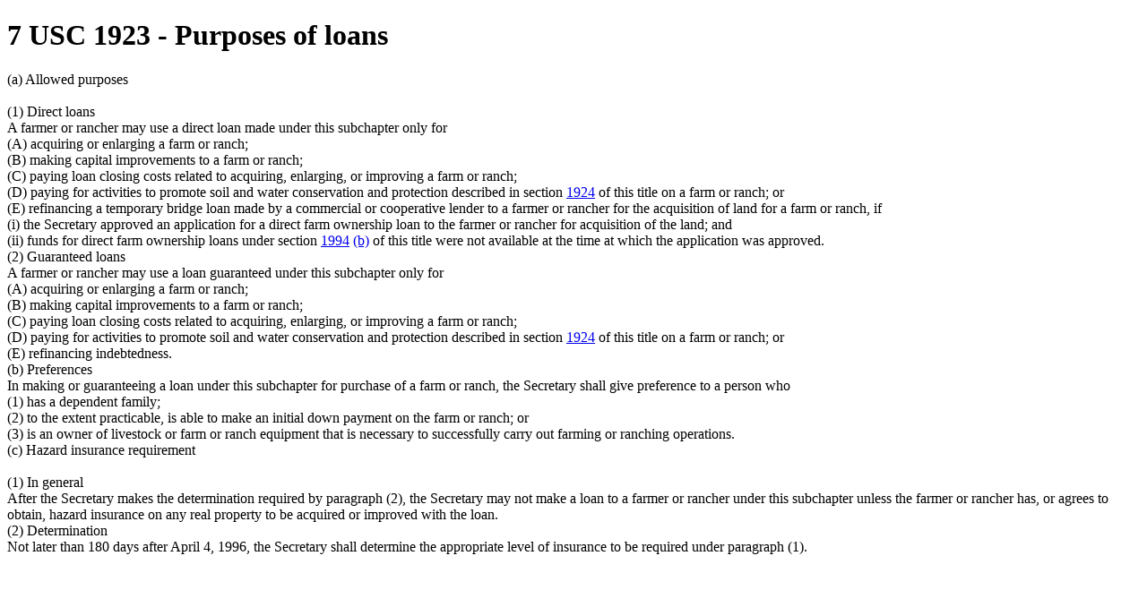

--- FILE ---
content_type: text/html; charset=utf-8
request_url: https://m.openjurist.org/book/export/html/13376205
body_size: 1472
content:
<!DOCTYPE html PUBLIC "-//W3C//DTD XHTML 1.0 Transitional//EN" "http://www.w3.org/TR/xhtml1/DTD/xhtml1-transitional.dtd">
<html xmlns="http://www.w3.org/1999/xhtml" lang="en" xml:lang="en">
  <head>
<meta http-equiv="Content-Type" content="text/html; charset=utf-8" />
    <meta http-equiv="Content-Type" content="text/html; charset=utf-8" />
    <title>7 USC 1923 - Purposes of loans</title>
    <base href="https://m.openjurist.org" />
    <link type="text/css" rel="stylesheet" href="misc/print.css" />
      </head>
  <body>
              <div class="section-1">
                <div class="section-2">
                <div class="section-3">
          
    <div id="node-13376205" class="section-4">
  <h1 class="book-heading">7 USC 1923 - Purposes of loans</h1>
  <div class="us-code">
<div class="usc-sections">
<div class="usc-psection" id="a"><span class="usc-enumeration">(a)</span>&nbsp;<span class="usc-head">Allowed purposes</span>&nbsp;<br/><br />
<div class="usc-psection" id="a_1"><span class="usc-enumeration">(1)</span>&nbsp;<span class="usc-head">Direct loans</span>&nbsp;<br/>A farmer or rancher may use a direct loan made under this subchapter only for<br />
<div class="usc-psection" id="a_1_A"><span class="usc-enumeration">(A)</span>&nbsp;acquiring or enlarging a farm or ranch; </div>
<div class="usc-psection" id="a_1_B"><span class="usc-enumeration">(B)</span>&nbsp;making capital improvements to a farm or ranch; </div>
<div  class="ad-unit"><!-- No active ads were found in t2069248,2069249 --></div><div class="usc-psection" id="a_1_C"><span class="usc-enumeration">(C)</span>&nbsp;paying loan closing costs related to acquiring, enlarging, or improving a farm or ranch; </div>
<div class="usc-psection" id="a_1_D"><span class="usc-enumeration">(D)</span>&nbsp;paying for activities to promote soil and water conservation and protection described in section  <a class="usc-section-link" href="/7/usc/1924">1924</a> of this title on a farm or ranch; or </div>
<div class="usc-psection" id="a_1_E"><span class="usc-enumeration">(E)</span>&nbsp;refinancing a temporary bridge loan made by a commercial or cooperative lender to a farmer or rancher for the acquisition of land for a farm or ranch, if<br />
<div class="usc-psection" id="a_1_E_i"><span class="usc-enumeration">(i)</span>&nbsp;the Secretary approved an application for a direct farm ownership loan to the farmer or rancher for acquisition of the land; and </div>
<div class="usc-psection" id="a_1_E_ii"><span class="usc-enumeration">(ii)</span>&nbsp;funds for direct farm ownership loans under section  <a class="usc-section-link" href="/7/usc/1994">1994</a> <a class="usc-psection-link" href="/7/usc/1994#b">(b)</a> of this title were not available at the time at which the application was approved. </div>
</div>
</div>
<div class="usc-psection" id="a_2"><span class="usc-enumeration">(2)</span>&nbsp;<span class="usc-head">Guaranteed loans</span>&nbsp;<br/>A farmer or rancher may use a loan guaranteed under this subchapter only for<br />
<div class="usc-psection" id="a_2_A"><span class="usc-enumeration">(A)</span>&nbsp;acquiring or enlarging a farm or ranch; </div>
<div class="usc-psection" id="a_2_B"><span class="usc-enumeration">(B)</span>&nbsp;making capital improvements to a farm or ranch; </div>
<div class="usc-psection" id="a_2_C"><span class="usc-enumeration">(C)</span>&nbsp;paying loan closing costs related to acquiring, enlarging, or improving a farm or ranch; </div>
<div class="usc-psection" id="a_2_D"><span class="usc-enumeration">(D)</span>&nbsp;paying for activities to promote soil and water conservation and protection described in section  <a class="usc-section-link" href="/7/usc/1924">1924</a> of this title on a farm or ranch; or </div>
<div class="usc-psection" id="a_2_E"><span class="usc-enumeration">(E)</span>&nbsp;refinancing indebtedness. </div>
</div>
</div>
<div class="usc-psection" id="b"><span class="usc-enumeration">(b)</span>&nbsp;<span class="usc-head">Preferences</span>&nbsp;<br/>In making or guaranteeing a loan under this subchapter for purchase of a farm or ranch, the Secretary shall give preference to a person who<br />
<div class="usc-psection" id="b_1"><span class="usc-enumeration">(1)</span>&nbsp;has a dependent family; </div>
<div class="usc-psection" id="b_2"><span class="usc-enumeration">(2)</span>&nbsp;to the extent practicable, is able to make an initial down payment on the farm or ranch; or </div>
<div class="usc-psection" id="b_3"><span class="usc-enumeration">(3)</span>&nbsp;is an owner of livestock or farm or ranch equipment that is necessary to successfully carry out farming or ranching operations. </div>
</div>
<div class="usc-psection" id="c"><span class="usc-enumeration">(c)</span>&nbsp;<span class="usc-head">Hazard insurance requirement</span>&nbsp;<br/><br />
<div class="usc-psection" id="c_1"><span class="usc-enumeration">(1)</span>&nbsp;<span class="usc-head">In general</span>&nbsp;<br/>After the Secretary makes the determination required by paragraph (2), the Secretary may not make a loan to a farmer or rancher under this subchapter unless the farmer or rancher has, or agrees to obtain, hazard insurance on any real property to be acquired or improved with the loan. </div>
<div class="usc-psection" id="c_2"><span class="usc-enumeration">(2)</span>&nbsp;<span class="usc-head">Determination</span>&nbsp;<br/>Not later than 180 days after April 4, 1996, the Secretary shall determine the appropriate level of insurance to be required under paragraph (1). </div>
</div>
</div>
<div class="usc-footnotes"/></div>
  </div>
    </div></div></div>
  <script defer src="https://static.cloudflareinsights.com/beacon.min.js/vcd15cbe7772f49c399c6a5babf22c1241717689176015" integrity="sha512-ZpsOmlRQV6y907TI0dKBHq9Md29nnaEIPlkf84rnaERnq6zvWvPUqr2ft8M1aS28oN72PdrCzSjY4U6VaAw1EQ==" data-cf-beacon='{"version":"2024.11.0","token":"88e43a6ec0ce4c40a7593a32a2db2563","r":1,"server_timing":{"name":{"cfCacheStatus":true,"cfEdge":true,"cfExtPri":true,"cfL4":true,"cfOrigin":true,"cfSpeedBrain":true},"location_startswith":null}}' crossorigin="anonymous"></script>
</body>
</html>
